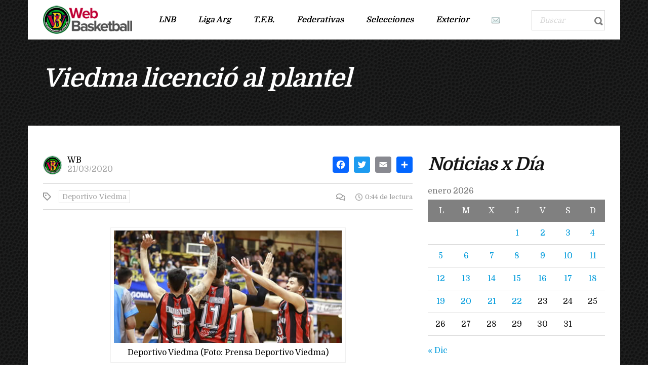

--- FILE ---
content_type: text/html; charset=UTF-8
request_url: https://www.webasketball.com.ar/viedma-licencio-al-plantel/
body_size: 12809
content:
<!DOCTYPE html>
<html lang="es" class="no-js">
<head>
    <meta name="format-detection" content="telephone=no">
    <meta charset="UTF-8">
    <meta name="viewport" content="width=device-width, initial-scale=1">
    <link rel="profile" href="http://gmpg.org/xfn/11">
    <link rel="pingback" href="https://www.webasketball.com.ar/xmlrpc.php">
    <title>Viedma licenció al plantel &#8211; Web Basketball</title>
<meta name='robots' content='max-image-preview:large' />
<link rel='dns-prefetch' href='//maps.googleapis.com' />
<link rel='dns-prefetch' href='//static.addtoany.com' />
<link rel='dns-prefetch' href='//fonts.googleapis.com' />
<link rel="alternate" type="application/rss+xml" title="Web Basketball &raquo; Feed" href="https://www.webasketball.com.ar/feed/" />
<link rel="alternate" type="application/rss+xml" title="Web Basketball &raquo; Feed de los comentarios" href="https://www.webasketball.com.ar/comments/feed/" />
<script type="text/javascript">
window._wpemojiSettings = {"baseUrl":"https:\/\/s.w.org\/images\/core\/emoji\/14.0.0\/72x72\/","ext":".png","svgUrl":"https:\/\/s.w.org\/images\/core\/emoji\/14.0.0\/svg\/","svgExt":".svg","source":{"concatemoji":"https:\/\/www.webasketball.com.ar\/wp-includes\/js\/wp-emoji-release.min.js?ver=6.1.9"}};
/*! This file is auto-generated */
!function(e,a,t){var n,r,o,i=a.createElement("canvas"),p=i.getContext&&i.getContext("2d");function s(e,t){var a=String.fromCharCode,e=(p.clearRect(0,0,i.width,i.height),p.fillText(a.apply(this,e),0,0),i.toDataURL());return p.clearRect(0,0,i.width,i.height),p.fillText(a.apply(this,t),0,0),e===i.toDataURL()}function c(e){var t=a.createElement("script");t.src=e,t.defer=t.type="text/javascript",a.getElementsByTagName("head")[0].appendChild(t)}for(o=Array("flag","emoji"),t.supports={everything:!0,everythingExceptFlag:!0},r=0;r<o.length;r++)t.supports[o[r]]=function(e){if(p&&p.fillText)switch(p.textBaseline="top",p.font="600 32px Arial",e){case"flag":return s([127987,65039,8205,9895,65039],[127987,65039,8203,9895,65039])?!1:!s([55356,56826,55356,56819],[55356,56826,8203,55356,56819])&&!s([55356,57332,56128,56423,56128,56418,56128,56421,56128,56430,56128,56423,56128,56447],[55356,57332,8203,56128,56423,8203,56128,56418,8203,56128,56421,8203,56128,56430,8203,56128,56423,8203,56128,56447]);case"emoji":return!s([129777,127995,8205,129778,127999],[129777,127995,8203,129778,127999])}return!1}(o[r]),t.supports.everything=t.supports.everything&&t.supports[o[r]],"flag"!==o[r]&&(t.supports.everythingExceptFlag=t.supports.everythingExceptFlag&&t.supports[o[r]]);t.supports.everythingExceptFlag=t.supports.everythingExceptFlag&&!t.supports.flag,t.DOMReady=!1,t.readyCallback=function(){t.DOMReady=!0},t.supports.everything||(n=function(){t.readyCallback()},a.addEventListener?(a.addEventListener("DOMContentLoaded",n,!1),e.addEventListener("load",n,!1)):(e.attachEvent("onload",n),a.attachEvent("onreadystatechange",function(){"complete"===a.readyState&&t.readyCallback()})),(e=t.source||{}).concatemoji?c(e.concatemoji):e.wpemoji&&e.twemoji&&(c(e.twemoji),c(e.wpemoji)))}(window,document,window._wpemojiSettings);
</script>
<style type="text/css">
img.wp-smiley,
img.emoji {
	display: inline !important;
	border: none !important;
	box-shadow: none !important;
	height: 1em !important;
	width: 1em !important;
	margin: 0 0.07em !important;
	vertical-align: -0.1em !important;
	background: none !important;
	padding: 0 !important;
}
</style>
	<link rel='stylesheet' id='boostrap-css' href='https://www.webasketball.com.ar/wp-content/themes/splash/assets/css/bootstrap.min.css?ver=4.3.6' type='text/css' media='all' />
<link rel='stylesheet' id='select2-css' href='https://www.webasketball.com.ar/wp-content/themes/splash/assets/css/select2.min.css?ver=4.3.6' type='text/css' media='all' />
<link rel='stylesheet' id='owl-carousel-css' href='https://www.webasketball.com.ar/wp-content/themes/splash/assets/css/owl.carousel.css?ver=4.3.6' type='text/css' media='all' />
<link rel='stylesheet' id='stm-font-awesome-5-css' href='https://www.webasketball.com.ar/wp-content/themes/splash/assets/css/fontawesome.min.css?ver=4.3.6' type='text/css' media='all' />
<link rel='stylesheet' id='fancybox-css' href='https://www.webasketball.com.ar/wp-content/themes/splash/assets/css/jquery.fancybox.css?ver=4.3.6' type='text/css' media='all' />
<link rel='stylesheet' id='lightbox-css' href='https://www.webasketball.com.ar/wp-content/themes/splash/assets/css/lightbox.css?ver=4.3.6' type='text/css' media='all' />
<link rel='stylesheet' id='stm-theme-animate-css' href='https://www.webasketball.com.ar/wp-content/themes/splash/assets/css/animate.css?ver=4.3.6' type='text/css' media='all' />
<link rel='stylesheet' id='stm-theme-icons-css' href='https://www.webasketball.com.ar/wp-content/themes/splash/assets/css/splash-icons.css?ver=4.3.6' type='text/css' media='all' />
<link rel='stylesheet' id='perfect-scrollbar-css' href='https://www.webasketball.com.ar/wp-content/themes/splash/assets/css/perfect-scrollbar.css?ver=4.3.6' type='text/css' media='all' />
<link rel='stylesheet' id='stm-theme-style-css' href='https://www.webasketball.com.ar/wp-content/themes/splash/assets/css/styles.css?ver=4.3.6' type='text/css' media='all' />
<style id='stm-theme-style-inline-css' type='text/css'>
#stm-top-bar .heading-font, #stm-top-bar a {
				color: #ffffff;
			}
</style>
<link rel='stylesheet' id='stm-theme-style-magazine-one-css' href='https://www.webasketball.com.ar/wp-content/themes/splash/assets/css/magazine_one_styles.css?ver=4.3.6' type='text/css' media='all' />
<link rel='stylesheet' id='stm-theme-default-styles-css' href='https://www.webasketball.com.ar/wp-content/themes/splash/style.css?ver=4.3.6' type='text/css' media='all' />
<style id='stm-theme-default-styles-inline-css' type='text/css'>

					body.stm-boxed {
						background-image: url( https://www.webasketball.com.ar/wp-content/themes/splash/assets/images/tmp/box_img_5.png );
					}
				
						body.stm-boxed {
							background-image: url( https://www.webasketball.com.ar/wp-content/themes/splash/assets/images/tmp/box_img_5.png );
							background-attachment: fixed;
						}
					@media (max-width: 480px){ .stm-header-mobile .bloglogo img { max-width: 210px !important; } } body.splashMagazineOne #wrapper .stm-header .stm-header-inner .stm-header-container .stm-main-menu .stm-main-menu-unit .stm-header-search { width: 145px; } body.splashMagazineOne #wrapper .stm-header .stm-header-inner .stm-header-container .stm-main-menu .stm-main-menu-unit .stm-header-search form .search-wrapper .search-input { width: 120px; } aside#stm_recent_posts-7 {display: none;} body .stm-events-wrap .stm-events-result-units a .stm-latest-results-info .stm-latest-results-points { font-size: 12px; } @media (max-width: 425px) { body .stm-events-wrap .stm-events-result-units a .stm-latest-results-info { -ms-flex-direction: row; flex-direction: row; -ms-flex-wrap: nowrap; flex-wrap: nowrap; } body .stm-events-wrap .stm-events-result-units a .stm-latest-results-info .stm-latest-results-points { margin: 10px 5px; } } body.splashMagazineOne #wrapper #main .stm-single-post-magazine .single-post-content-magazine .post-excerpt { display: none; } .stm_latest_news_most_styles .stm-news-with_image .wrap .img .categ ul li a { display: none !important;} body .stm_latest_news_most_styles .stm-news-grid .row > div .column-content .latest-news-loop-with-img .wrap .img .categ ul li a { display: none;} body .stm-posts-list-wrapper .carousel-wrap .stm-posts ul li .meta .meta-top .categ ul li a {display: none !important;} .stm-transparent-header .stm-header-mobile { background-color: rgba(0,0,0,.5); } .header_magazine_one .stm-header .stm-main-menu .stm-main-menu-unit .header-menu > li a, .stm-mobile-menu-list li a { text-transform: none; } body.splashMagazineOne #wrapper #main .stm-next-match-units .stm-next-match-unit .stm-next-match-opponents .stm-command h4 { overflow: visible; } body .stm-events-wrap .stm-events-result-units a .stm-latest-results-info .stm-latest-results-points { width: 30%; } @media (max-width: 768px) { body .stm-events-wrap .stm-events-result-units a .stm-latest-results-info { -ms-flex-direction: row; flex-direction: row; -ms-flex-wrap: nowrap; flex-wrap: nowrap; } body .stm-events-wrap .stm-events-result-units a .stm-latest-results-info .stm-latest-results-points { margin: 10px 5px; } } body.splashMagazineOne #wrapper #main .related-posts-by-cat .related-list .latest-news-loop-with-img .wrap .img .categ ul li { display: none;} @media (max-width: 767px){ .vc_col-sm-1, .vc_col-sm-2, .vc_col-sm-3, .vc_col-sm-4, .vc_col-sm-5, .vc_col-sm-6, .vc_col-sm-7, .vc_col-sm-8, .vc_col-sm-9, .vc_col-sm-10, .vc_col-sm-11, .vc_col-sm-12 { clear: both; } } #wrapper .stm-header .stm-header-inner .stm-header-container .stm-main-menu .stm-main-menu-unit .stm-header-search form .search-wrapper .search-input { line-height: 33px; } .splashMagazineOne #wrapper #main table thead tr th.data-day, .splashMagazineOne #wrapper #main table tbody tr td.data-day { display: none; } body .sp-event-list .data-results { text-align: center; } body.single-post.splashMagazineOne #wrapper #main .stm-single-post-magazine .single-post-content-magazine .post-thumbnail { display: none;} .widget_text img { margin: 0 !important; } body .stm_latest_news_most_styles .stm-news-with_image .row-content .latest-news-loop-with-img .wrap .meta .meta-top .categ { display: none; } .stm_latest_news_most_styles .stm-news-with_image .row-content .latest-news-loop-with-img .wrap .meta { margin-top: -10px; } body .stm-next-match-units .stm-next-match-unit .stm-next-match-time { display: none; } body .stm-single-post-loop .title { text-transform: unset; } .vc_grid-pagination ul li:before { display: none; } .splashMagazineOne #wrapper #main .stm-next-match-units .stm-next-match-unit .stm-next-match-info:last-child{ display:none; } @media (max-width: 900px) { body.splashMagazineOne #wrapper #main .stm-next-match-units .stm-next-match-unit .stm-next-match-opponents .stm-command .stm-command-title h4 { font-size: 16px !important; } } body:not(.splash_rugby) .stm-header-search { display: block !important; } .ff-err-info { display: none; }
</style>
<link rel='stylesheet' id='wp-block-library-css' href='https://www.webasketball.com.ar/wp-includes/css/dist/block-library/style.min.css?ver=6.1.9' type='text/css' media='all' />
<link rel='stylesheet' id='awsm-ead-public-css' href='https://www.webasketball.com.ar/wp-content/plugins/embed-any-document/css/embed-public.min.css?ver=2.7.2' type='text/css' media='all' />
<link rel='stylesheet' id='classic-theme-styles-css' href='https://www.webasketball.com.ar/wp-includes/css/classic-themes.min.css?ver=1' type='text/css' media='all' />
<style id='global-styles-inline-css' type='text/css'>
body{--wp--preset--color--black: #000000;--wp--preset--color--cyan-bluish-gray: #abb8c3;--wp--preset--color--white: #ffffff;--wp--preset--color--pale-pink: #f78da7;--wp--preset--color--vivid-red: #cf2e2e;--wp--preset--color--luminous-vivid-orange: #ff6900;--wp--preset--color--luminous-vivid-amber: #fcb900;--wp--preset--color--light-green-cyan: #7bdcb5;--wp--preset--color--vivid-green-cyan: #00d084;--wp--preset--color--pale-cyan-blue: #8ed1fc;--wp--preset--color--vivid-cyan-blue: #0693e3;--wp--preset--color--vivid-purple: #9b51e0;--wp--preset--gradient--vivid-cyan-blue-to-vivid-purple: linear-gradient(135deg,rgba(6,147,227,1) 0%,rgb(155,81,224) 100%);--wp--preset--gradient--light-green-cyan-to-vivid-green-cyan: linear-gradient(135deg,rgb(122,220,180) 0%,rgb(0,208,130) 100%);--wp--preset--gradient--luminous-vivid-amber-to-luminous-vivid-orange: linear-gradient(135deg,rgba(252,185,0,1) 0%,rgba(255,105,0,1) 100%);--wp--preset--gradient--luminous-vivid-orange-to-vivid-red: linear-gradient(135deg,rgba(255,105,0,1) 0%,rgb(207,46,46) 100%);--wp--preset--gradient--very-light-gray-to-cyan-bluish-gray: linear-gradient(135deg,rgb(238,238,238) 0%,rgb(169,184,195) 100%);--wp--preset--gradient--cool-to-warm-spectrum: linear-gradient(135deg,rgb(74,234,220) 0%,rgb(151,120,209) 20%,rgb(207,42,186) 40%,rgb(238,44,130) 60%,rgb(251,105,98) 80%,rgb(254,248,76) 100%);--wp--preset--gradient--blush-light-purple: linear-gradient(135deg,rgb(255,206,236) 0%,rgb(152,150,240) 100%);--wp--preset--gradient--blush-bordeaux: linear-gradient(135deg,rgb(254,205,165) 0%,rgb(254,45,45) 50%,rgb(107,0,62) 100%);--wp--preset--gradient--luminous-dusk: linear-gradient(135deg,rgb(255,203,112) 0%,rgb(199,81,192) 50%,rgb(65,88,208) 100%);--wp--preset--gradient--pale-ocean: linear-gradient(135deg,rgb(255,245,203) 0%,rgb(182,227,212) 50%,rgb(51,167,181) 100%);--wp--preset--gradient--electric-grass: linear-gradient(135deg,rgb(202,248,128) 0%,rgb(113,206,126) 100%);--wp--preset--gradient--midnight: linear-gradient(135deg,rgb(2,3,129) 0%,rgb(40,116,252) 100%);--wp--preset--duotone--dark-grayscale: url('#wp-duotone-dark-grayscale');--wp--preset--duotone--grayscale: url('#wp-duotone-grayscale');--wp--preset--duotone--purple-yellow: url('#wp-duotone-purple-yellow');--wp--preset--duotone--blue-red: url('#wp-duotone-blue-red');--wp--preset--duotone--midnight: url('#wp-duotone-midnight');--wp--preset--duotone--magenta-yellow: url('#wp-duotone-magenta-yellow');--wp--preset--duotone--purple-green: url('#wp-duotone-purple-green');--wp--preset--duotone--blue-orange: url('#wp-duotone-blue-orange');--wp--preset--font-size--small: 13px;--wp--preset--font-size--medium: 20px;--wp--preset--font-size--large: 36px;--wp--preset--font-size--x-large: 42px;--wp--preset--spacing--20: 0.44rem;--wp--preset--spacing--30: 0.67rem;--wp--preset--spacing--40: 1rem;--wp--preset--spacing--50: 1.5rem;--wp--preset--spacing--60: 2.25rem;--wp--preset--spacing--70: 3.38rem;--wp--preset--spacing--80: 5.06rem;}:where(.is-layout-flex){gap: 0.5em;}body .is-layout-flow > .alignleft{float: left;margin-inline-start: 0;margin-inline-end: 2em;}body .is-layout-flow > .alignright{float: right;margin-inline-start: 2em;margin-inline-end: 0;}body .is-layout-flow > .aligncenter{margin-left: auto !important;margin-right: auto !important;}body .is-layout-constrained > .alignleft{float: left;margin-inline-start: 0;margin-inline-end: 2em;}body .is-layout-constrained > .alignright{float: right;margin-inline-start: 2em;margin-inline-end: 0;}body .is-layout-constrained > .aligncenter{margin-left: auto !important;margin-right: auto !important;}body .is-layout-constrained > :where(:not(.alignleft):not(.alignright):not(.alignfull)){max-width: var(--wp--style--global--content-size);margin-left: auto !important;margin-right: auto !important;}body .is-layout-constrained > .alignwide{max-width: var(--wp--style--global--wide-size);}body .is-layout-flex{display: flex;}body .is-layout-flex{flex-wrap: wrap;align-items: center;}body .is-layout-flex > *{margin: 0;}:where(.wp-block-columns.is-layout-flex){gap: 2em;}.has-black-color{color: var(--wp--preset--color--black) !important;}.has-cyan-bluish-gray-color{color: var(--wp--preset--color--cyan-bluish-gray) !important;}.has-white-color{color: var(--wp--preset--color--white) !important;}.has-pale-pink-color{color: var(--wp--preset--color--pale-pink) !important;}.has-vivid-red-color{color: var(--wp--preset--color--vivid-red) !important;}.has-luminous-vivid-orange-color{color: var(--wp--preset--color--luminous-vivid-orange) !important;}.has-luminous-vivid-amber-color{color: var(--wp--preset--color--luminous-vivid-amber) !important;}.has-light-green-cyan-color{color: var(--wp--preset--color--light-green-cyan) !important;}.has-vivid-green-cyan-color{color: var(--wp--preset--color--vivid-green-cyan) !important;}.has-pale-cyan-blue-color{color: var(--wp--preset--color--pale-cyan-blue) !important;}.has-vivid-cyan-blue-color{color: var(--wp--preset--color--vivid-cyan-blue) !important;}.has-vivid-purple-color{color: var(--wp--preset--color--vivid-purple) !important;}.has-black-background-color{background-color: var(--wp--preset--color--black) !important;}.has-cyan-bluish-gray-background-color{background-color: var(--wp--preset--color--cyan-bluish-gray) !important;}.has-white-background-color{background-color: var(--wp--preset--color--white) !important;}.has-pale-pink-background-color{background-color: var(--wp--preset--color--pale-pink) !important;}.has-vivid-red-background-color{background-color: var(--wp--preset--color--vivid-red) !important;}.has-luminous-vivid-orange-background-color{background-color: var(--wp--preset--color--luminous-vivid-orange) !important;}.has-luminous-vivid-amber-background-color{background-color: var(--wp--preset--color--luminous-vivid-amber) !important;}.has-light-green-cyan-background-color{background-color: var(--wp--preset--color--light-green-cyan) !important;}.has-vivid-green-cyan-background-color{background-color: var(--wp--preset--color--vivid-green-cyan) !important;}.has-pale-cyan-blue-background-color{background-color: var(--wp--preset--color--pale-cyan-blue) !important;}.has-vivid-cyan-blue-background-color{background-color: var(--wp--preset--color--vivid-cyan-blue) !important;}.has-vivid-purple-background-color{background-color: var(--wp--preset--color--vivid-purple) !important;}.has-black-border-color{border-color: var(--wp--preset--color--black) !important;}.has-cyan-bluish-gray-border-color{border-color: var(--wp--preset--color--cyan-bluish-gray) !important;}.has-white-border-color{border-color: var(--wp--preset--color--white) !important;}.has-pale-pink-border-color{border-color: var(--wp--preset--color--pale-pink) !important;}.has-vivid-red-border-color{border-color: var(--wp--preset--color--vivid-red) !important;}.has-luminous-vivid-orange-border-color{border-color: var(--wp--preset--color--luminous-vivid-orange) !important;}.has-luminous-vivid-amber-border-color{border-color: var(--wp--preset--color--luminous-vivid-amber) !important;}.has-light-green-cyan-border-color{border-color: var(--wp--preset--color--light-green-cyan) !important;}.has-vivid-green-cyan-border-color{border-color: var(--wp--preset--color--vivid-green-cyan) !important;}.has-pale-cyan-blue-border-color{border-color: var(--wp--preset--color--pale-cyan-blue) !important;}.has-vivid-cyan-blue-border-color{border-color: var(--wp--preset--color--vivid-cyan-blue) !important;}.has-vivid-purple-border-color{border-color: var(--wp--preset--color--vivid-purple) !important;}.has-vivid-cyan-blue-to-vivid-purple-gradient-background{background: var(--wp--preset--gradient--vivid-cyan-blue-to-vivid-purple) !important;}.has-light-green-cyan-to-vivid-green-cyan-gradient-background{background: var(--wp--preset--gradient--light-green-cyan-to-vivid-green-cyan) !important;}.has-luminous-vivid-amber-to-luminous-vivid-orange-gradient-background{background: var(--wp--preset--gradient--luminous-vivid-amber-to-luminous-vivid-orange) !important;}.has-luminous-vivid-orange-to-vivid-red-gradient-background{background: var(--wp--preset--gradient--luminous-vivid-orange-to-vivid-red) !important;}.has-very-light-gray-to-cyan-bluish-gray-gradient-background{background: var(--wp--preset--gradient--very-light-gray-to-cyan-bluish-gray) !important;}.has-cool-to-warm-spectrum-gradient-background{background: var(--wp--preset--gradient--cool-to-warm-spectrum) !important;}.has-blush-light-purple-gradient-background{background: var(--wp--preset--gradient--blush-light-purple) !important;}.has-blush-bordeaux-gradient-background{background: var(--wp--preset--gradient--blush-bordeaux) !important;}.has-luminous-dusk-gradient-background{background: var(--wp--preset--gradient--luminous-dusk) !important;}.has-pale-ocean-gradient-background{background: var(--wp--preset--gradient--pale-ocean) !important;}.has-electric-grass-gradient-background{background: var(--wp--preset--gradient--electric-grass) !important;}.has-midnight-gradient-background{background: var(--wp--preset--gradient--midnight) !important;}.has-small-font-size{font-size: var(--wp--preset--font-size--small) !important;}.has-medium-font-size{font-size: var(--wp--preset--font-size--medium) !important;}.has-large-font-size{font-size: var(--wp--preset--font-size--large) !important;}.has-x-large-font-size{font-size: var(--wp--preset--font-size--x-large) !important;}
.wp-block-navigation a:where(:not(.wp-element-button)){color: inherit;}
:where(.wp-block-columns.is-layout-flex){gap: 2em;}
.wp-block-pullquote{font-size: 1.5em;line-height: 1.6;}
</style>
<link rel='stylesheet' id='contact-form-7-css' href='https://www.webasketball.com.ar/wp-content/plugins/contact-form-7/includes/css/styles.css?ver=5.7.4' type='text/css' media='all' />
<link rel='stylesheet' id='rs-plugin-settings-css' href='https://www.webasketball.com.ar/wp-content/plugins/revslider/public/assets/css/rs6.css?ver=6.4.11' type='text/css' media='all' />
<style id='rs-plugin-settings-inline-css' type='text/css'>
#rs-demo-id {}
</style>
<link rel='stylesheet' id='dashicons-css' href='https://www.webasketball.com.ar/wp-includes/css/dashicons.min.css?ver=6.1.9' type='text/css' media='all' />
<link rel='stylesheet' id='sportspress-general-css' href='//www.webasketball.com.ar/wp-content/plugins/sportspress/assets/css/sportspress.css?ver=2.7.16' type='text/css' media='all' />
<link rel='stylesheet' id='sportspress-icons-css' href='//www.webasketball.com.ar/wp-content/plugins/sportspress/assets/css/icons.css?ver=2.7' type='text/css' media='all' />
<link rel='stylesheet' id='stm_megamenu-css' href='https://www.webasketball.com.ar/wp-content/themes/splash/includes/megamenu/assets/css/megamenu.css?ver=6.1.9' type='text/css' media='all' />
<link rel='stylesheet' id='addtoany-css' href='https://www.webasketball.com.ar/wp-content/plugins/add-to-any/addtoany.min.css?ver=1.16' type='text/css' media='all' />
<link rel='stylesheet' id='stm-google-fonts-css' href='//fonts.googleapis.com/css?family=Domine%3Aregular%2C700&#038;ver=4.3.6' type='text/css' media='all' />
<style type="text/css">.sp-data-table th,.sp-data-table td{padding: 1px !important}</style><script type='text/javascript' src='https://www.webasketball.com.ar/wp-includes/js/jquery/jquery.min.js?ver=3.6.1' id='jquery-core-js'></script>
<script type='text/javascript' src='https://www.webasketball.com.ar/wp-includes/js/jquery/jquery-migrate.min.js?ver=3.3.2' id='jquery-migrate-js'></script>
<script type='text/javascript' id='addtoany-core-js-before'>
window.a2a_config=window.a2a_config||{};a2a_config.callbacks=[];a2a_config.overlays=[];a2a_config.templates={};a2a_localize = {
	Share: "Compartir",
	Save: "Guardar",
	Subscribe: "Suscribir",
	Email: "Correo electrónico",
	Bookmark: "Marcador",
	ShowAll: "Mostrar todo",
	ShowLess: "Mostrar menos",
	FindServices: "Encontrar servicio(s)",
	FindAnyServiceToAddTo: "Encuentra al instante cualquier servicio para añadir a",
	PoweredBy: "Funciona con",
	ShareViaEmail: "Compartir por correo electrónico",
	SubscribeViaEmail: "Suscribirse a través de correo electrónico",
	BookmarkInYourBrowser: "Añadir a marcadores de tu navegador",
	BookmarkInstructions: "Presiona «Ctrl+D» o «\u2318+D» para añadir esta página a marcadores",
	AddToYourFavorites: "Añadir a tus favoritos",
	SendFromWebOrProgram: "Enviar desde cualquier dirección o programa de correo electrónico ",
	EmailProgram: "Programa de correo electrónico",
	More: "Más&#8230;",
	ThanksForSharing: "¡Gracias por compartir!",
	ThanksForFollowing: "¡Gracias por seguirnos!"
};
</script>
<script type='text/javascript' async src='https://static.addtoany.com/menu/page.js' id='addtoany-core-js'></script>
<script type='text/javascript' async src='https://www.webasketball.com.ar/wp-content/plugins/add-to-any/addtoany.min.js?ver=1.1' id='addtoany-jquery-js'></script>
<script type='text/javascript' src='https://www.webasketball.com.ar/wp-content/plugins/easy-twitter-feeds/public/js/widget.js?ver=1.2.2' id='widget-js-js'></script>
<script type='text/javascript' src='https://www.webasketball.com.ar/wp-content/plugins/revslider/public/assets/js/rbtools.min.js?ver=6.4.8' id='tp-tools-js'></script>
<script type='text/javascript' src='https://www.webasketball.com.ar/wp-content/plugins/revslider/public/assets/js/rs6.min.js?ver=6.4.11' id='revmin-js'></script>
<script type='text/javascript' src='https://www.webasketball.com.ar/wp-content/themes/splash/includes/megamenu/assets/js/megamenu.js?ver=6.1.9' id='stm_megamenu-js'></script>
<link rel="https://api.w.org/" href="https://www.webasketball.com.ar/wp-json/" /><link rel="alternate" type="application/json" href="https://www.webasketball.com.ar/wp-json/wp/v2/posts/105257" /><link rel="EditURI" type="application/rsd+xml" title="RSD" href="https://www.webasketball.com.ar/xmlrpc.php?rsd" />
<link rel="wlwmanifest" type="application/wlwmanifest+xml" href="https://www.webasketball.com.ar/wp-includes/wlwmanifest.xml" />
<meta name="generator" content="WordPress 6.1.9" />
<meta name="generator" content="SportsPress 2.7.16" />
<link rel="canonical" href="https://www.webasketball.com.ar/viedma-licencio-al-plantel/" />
<link rel='shortlink' href='https://www.webasketball.com.ar/?p=105257' />
<link rel="alternate" type="application/json+oembed" href="https://www.webasketball.com.ar/wp-json/oembed/1.0/embed?url=https%3A%2F%2Fwww.webasketball.com.ar%2Fviedma-licencio-al-plantel%2F" />
<link rel="alternate" type="text/xml+oembed" href="https://www.webasketball.com.ar/wp-json/oembed/1.0/embed?url=https%3A%2F%2Fwww.webasketball.com.ar%2Fviedma-licencio-al-plantel%2F&#038;format=xml" />
    <script type="text/javascript">
        var splash_mm_get_menu_data = 'c72be10c7b';
        var splash_load_media = '4a8e5fceb1';
        var stm_like_nonce = 'c0febd751d';
        var stm_league_table_by_id = 'cfa36a1e90';
        var stm_events_league_table_by_id = 'abd1002f63';
        var stm_posts_most_styles = '4b6c3ed8b5';
        var stm_demo_import_content = '16c799117f';

        var ajaxurl = 'https://www.webasketball.com.ar/wp-admin/admin-ajax.php';
        var stm_cf7_preloader = 'https://www.webasketball.com.ar/wp-content/themes/splash/assets/images/map-pin.png';
    </script>
<meta name="generator" content="Powered by WPBakery Page Builder - drag and drop page builder for WordPress."/>
<meta name="generator" content="Powered by Slider Revolution 6.4.11 - responsive, Mobile-Friendly Slider Plugin for WordPress with comfortable drag and drop interface." />
<link rel="icon" href="https://www.webasketball.com.ar/wp-content/uploads/2018/09/cropped-icono-32x32.png" sizes="32x32" />
<link rel="icon" href="https://www.webasketball.com.ar/wp-content/uploads/2018/09/cropped-icono-192x192.png" sizes="192x192" />
<link rel="apple-touch-icon" href="https://www.webasketball.com.ar/wp-content/uploads/2018/09/cropped-icono-180x180.png" />
<meta name="msapplication-TileImage" content="https://www.webasketball.com.ar/wp-content/uploads/2018/09/cropped-icono-270x270.png" />
<script type="text/javascript">function setREVStartSize(e){
			//window.requestAnimationFrame(function() {				 
				window.RSIW = window.RSIW===undefined ? window.innerWidth : window.RSIW;	
				window.RSIH = window.RSIH===undefined ? window.innerHeight : window.RSIH;	
				try {								
					var pw = document.getElementById(e.c).parentNode.offsetWidth,
						newh;
					pw = pw===0 || isNaN(pw) ? window.RSIW : pw;
					e.tabw = e.tabw===undefined ? 0 : parseInt(e.tabw);
					e.thumbw = e.thumbw===undefined ? 0 : parseInt(e.thumbw);
					e.tabh = e.tabh===undefined ? 0 : parseInt(e.tabh);
					e.thumbh = e.thumbh===undefined ? 0 : parseInt(e.thumbh);
					e.tabhide = e.tabhide===undefined ? 0 : parseInt(e.tabhide);
					e.thumbhide = e.thumbhide===undefined ? 0 : parseInt(e.thumbhide);
					e.mh = e.mh===undefined || e.mh=="" || e.mh==="auto" ? 0 : parseInt(e.mh,0);		
					if(e.layout==="fullscreen" || e.l==="fullscreen") 						
						newh = Math.max(e.mh,window.RSIH);					
					else{					
						e.gw = Array.isArray(e.gw) ? e.gw : [e.gw];
						for (var i in e.rl) if (e.gw[i]===undefined || e.gw[i]===0) e.gw[i] = e.gw[i-1];					
						e.gh = e.el===undefined || e.el==="" || (Array.isArray(e.el) && e.el.length==0)? e.gh : e.el;
						e.gh = Array.isArray(e.gh) ? e.gh : [e.gh];
						for (var i in e.rl) if (e.gh[i]===undefined || e.gh[i]===0) e.gh[i] = e.gh[i-1];
											
						var nl = new Array(e.rl.length),
							ix = 0,						
							sl;					
						e.tabw = e.tabhide>=pw ? 0 : e.tabw;
						e.thumbw = e.thumbhide>=pw ? 0 : e.thumbw;
						e.tabh = e.tabhide>=pw ? 0 : e.tabh;
						e.thumbh = e.thumbhide>=pw ? 0 : e.thumbh;					
						for (var i in e.rl) nl[i] = e.rl[i]<window.RSIW ? 0 : e.rl[i];
						sl = nl[0];									
						for (var i in nl) if (sl>nl[i] && nl[i]>0) { sl = nl[i]; ix=i;}															
						var m = pw>(e.gw[ix]+e.tabw+e.thumbw) ? 1 : (pw-(e.tabw+e.thumbw)) / (e.gw[ix]);					
						newh =  (e.gh[ix] * m) + (e.tabh + e.thumbh);
					}				
					if(window.rs_init_css===undefined) window.rs_init_css = document.head.appendChild(document.createElement("style"));					
					document.getElementById(e.c).height = newh+"px";
					window.rs_init_css.innerHTML += "#"+e.c+"_wrapper { height: "+newh+"px }";				
				} catch(e){
					console.log("Failure at Presize of Slider:" + e)
				}					   
			//});
		  };</script>
<style type="text/css" title="dynamic-css" class="options-output">.stm-header .logo-main .blogname h1{font-size:10px; line-height:14px;}.stm-header .logo-main .blogname h1{color: #898989 !important;}#wrapper{background-color: #6b6b6b !important;}body, .normal-font, .normal_font, .woocommerce-breadcrumb, .navxtBreads, #stm-top-bar .stm-top-profile-holder .stm-profile-wrapp a, .countdown small, 
	div.wpcf7-validation-errors,  .stm-countdown-wrapper span small, .stm-header-search input[type='text'], .stm_post_comments .comments-area .comment-respond h3 small a, 
		.stm-block-quote-wrapper.style_1 .stm-block-quote, .stm-cart-totals .shop_table tbody tr th, .stm-cart-totals .shop_table tbody tr td,
		.woocommerce .woocommerce-checkout-review-order .shop_table tbody tr td, 
		.woocommerce .woocommerce-checkout-review-order .shop_table tbody tr td .amount, 
		.woocommerce .woocommerce-checkout-review-order .shop_table tfoot tr th,
		.woocommerce .woocommerce-checkout-review-order .shop_table tfoot tr td, 
		.order_details tbody tr td.product-name, .order_details tfoot tr th, .order_details tfoot tr td,
		.customer_details tbody tr th, .customer_details tbody tr td,
		input[type='text'], input[type='tel'], input[type='password'], input[type='email'], input[type='number'], .select2-selection__rendered, textarea
		{font-family:Domine;}body, .normal_font{font-size:16px; line-height:20px;}body, .normal_font{line-height:18px;}h1, .h1, h2, .h2, h3, .h3, h4, .h4, h5, .h5, h6, .h6, .heading-font, .heading-font-only, .button, 
	.widget_recent_entries, table, .stm-widget-menu ul.menu li a, 
	input[type='submit'], .rev_post_title, .countdown span, .woocommerce .price, .woocommerce-MyAccount-navigation ul li a, .vc_tta.vc_general .vc_tta-tab > a, aside.widget.widget_top_rated_products .product_list_widget li .product-title,
		aside.widget.widget_top_rated_products .product_list_widget li .woocommerce-Price-amount, .comment-form label, .stm-cart-totals .shop_table tbody tr td .amount{font-family:Domine;}h1, .h1{font-size:50px; line-height:54px;}h2, .h2{font-size:36px; line-height:40px;}h3, .h3{font-size:30px; line-height:34px;}h4, .h4{font-size:24px; line-height:28px;}h5, .h5{font-size:18px; line-height:22px;}h6, .h6{font-size:18px; line-height:22px;}#stm-top-bar{color: #ffffff !important;}</style>
<noscript><style> .wpb_animate_when_almost_visible { opacity: 1; }</style></noscript></head>


<body class="post-template-default single single-post postid-105257 single-format-standard splashMagazineOne header_magazine_one stm-boxed 5 stm-shop-sidebar wpb-js-composer js-comp-ver-6.10.0 vc_responsive" >
<svg xmlns="http://www.w3.org/2000/svg" viewBox="0 0 0 0" width="0" height="0" focusable="false" role="none" style="visibility: hidden; position: absolute; left: -9999px; overflow: hidden;" ><defs><filter id="wp-duotone-dark-grayscale"><feColorMatrix color-interpolation-filters="sRGB" type="matrix" values=" .299 .587 .114 0 0 .299 .587 .114 0 0 .299 .587 .114 0 0 .299 .587 .114 0 0 " /><feComponentTransfer color-interpolation-filters="sRGB" ><feFuncR type="table" tableValues="0 0.49803921568627" /><feFuncG type="table" tableValues="0 0.49803921568627" /><feFuncB type="table" tableValues="0 0.49803921568627" /><feFuncA type="table" tableValues="1 1" /></feComponentTransfer><feComposite in2="SourceGraphic" operator="in" /></filter></defs></svg><svg xmlns="http://www.w3.org/2000/svg" viewBox="0 0 0 0" width="0" height="0" focusable="false" role="none" style="visibility: hidden; position: absolute; left: -9999px; overflow: hidden;" ><defs><filter id="wp-duotone-grayscale"><feColorMatrix color-interpolation-filters="sRGB" type="matrix" values=" .299 .587 .114 0 0 .299 .587 .114 0 0 .299 .587 .114 0 0 .299 .587 .114 0 0 " /><feComponentTransfer color-interpolation-filters="sRGB" ><feFuncR type="table" tableValues="0 1" /><feFuncG type="table" tableValues="0 1" /><feFuncB type="table" tableValues="0 1" /><feFuncA type="table" tableValues="1 1" /></feComponentTransfer><feComposite in2="SourceGraphic" operator="in" /></filter></defs></svg><svg xmlns="http://www.w3.org/2000/svg" viewBox="0 0 0 0" width="0" height="0" focusable="false" role="none" style="visibility: hidden; position: absolute; left: -9999px; overflow: hidden;" ><defs><filter id="wp-duotone-purple-yellow"><feColorMatrix color-interpolation-filters="sRGB" type="matrix" values=" .299 .587 .114 0 0 .299 .587 .114 0 0 .299 .587 .114 0 0 .299 .587 .114 0 0 " /><feComponentTransfer color-interpolation-filters="sRGB" ><feFuncR type="table" tableValues="0.54901960784314 0.98823529411765" /><feFuncG type="table" tableValues="0 1" /><feFuncB type="table" tableValues="0.71764705882353 0.25490196078431" /><feFuncA type="table" tableValues="1 1" /></feComponentTransfer><feComposite in2="SourceGraphic" operator="in" /></filter></defs></svg><svg xmlns="http://www.w3.org/2000/svg" viewBox="0 0 0 0" width="0" height="0" focusable="false" role="none" style="visibility: hidden; position: absolute; left: -9999px; overflow: hidden;" ><defs><filter id="wp-duotone-blue-red"><feColorMatrix color-interpolation-filters="sRGB" type="matrix" values=" .299 .587 .114 0 0 .299 .587 .114 0 0 .299 .587 .114 0 0 .299 .587 .114 0 0 " /><feComponentTransfer color-interpolation-filters="sRGB" ><feFuncR type="table" tableValues="0 1" /><feFuncG type="table" tableValues="0 0.27843137254902" /><feFuncB type="table" tableValues="0.5921568627451 0.27843137254902" /><feFuncA type="table" tableValues="1 1" /></feComponentTransfer><feComposite in2="SourceGraphic" operator="in" /></filter></defs></svg><svg xmlns="http://www.w3.org/2000/svg" viewBox="0 0 0 0" width="0" height="0" focusable="false" role="none" style="visibility: hidden; position: absolute; left: -9999px; overflow: hidden;" ><defs><filter id="wp-duotone-midnight"><feColorMatrix color-interpolation-filters="sRGB" type="matrix" values=" .299 .587 .114 0 0 .299 .587 .114 0 0 .299 .587 .114 0 0 .299 .587 .114 0 0 " /><feComponentTransfer color-interpolation-filters="sRGB" ><feFuncR type="table" tableValues="0 0" /><feFuncG type="table" tableValues="0 0.64705882352941" /><feFuncB type="table" tableValues="0 1" /><feFuncA type="table" tableValues="1 1" /></feComponentTransfer><feComposite in2="SourceGraphic" operator="in" /></filter></defs></svg><svg xmlns="http://www.w3.org/2000/svg" viewBox="0 0 0 0" width="0" height="0" focusable="false" role="none" style="visibility: hidden; position: absolute; left: -9999px; overflow: hidden;" ><defs><filter id="wp-duotone-magenta-yellow"><feColorMatrix color-interpolation-filters="sRGB" type="matrix" values=" .299 .587 .114 0 0 .299 .587 .114 0 0 .299 .587 .114 0 0 .299 .587 .114 0 0 " /><feComponentTransfer color-interpolation-filters="sRGB" ><feFuncR type="table" tableValues="0.78039215686275 1" /><feFuncG type="table" tableValues="0 0.94901960784314" /><feFuncB type="table" tableValues="0.35294117647059 0.47058823529412" /><feFuncA type="table" tableValues="1 1" /></feComponentTransfer><feComposite in2="SourceGraphic" operator="in" /></filter></defs></svg><svg xmlns="http://www.w3.org/2000/svg" viewBox="0 0 0 0" width="0" height="0" focusable="false" role="none" style="visibility: hidden; position: absolute; left: -9999px; overflow: hidden;" ><defs><filter id="wp-duotone-purple-green"><feColorMatrix color-interpolation-filters="sRGB" type="matrix" values=" .299 .587 .114 0 0 .299 .587 .114 0 0 .299 .587 .114 0 0 .299 .587 .114 0 0 " /><feComponentTransfer color-interpolation-filters="sRGB" ><feFuncR type="table" tableValues="0.65098039215686 0.40392156862745" /><feFuncG type="table" tableValues="0 1" /><feFuncB type="table" tableValues="0.44705882352941 0.4" /><feFuncA type="table" tableValues="1 1" /></feComponentTransfer><feComposite in2="SourceGraphic" operator="in" /></filter></defs></svg><svg xmlns="http://www.w3.org/2000/svg" viewBox="0 0 0 0" width="0" height="0" focusable="false" role="none" style="visibility: hidden; position: absolute; left: -9999px; overflow: hidden;" ><defs><filter id="wp-duotone-blue-orange"><feColorMatrix color-interpolation-filters="sRGB" type="matrix" values=" .299 .587 .114 0 0 .299 .587 .114 0 0 .299 .587 .114 0 0 .299 .587 .114 0 0 " /><feComponentTransfer color-interpolation-filters="sRGB" ><feFuncR type="table" tableValues="0.098039215686275 1" /><feFuncG type="table" tableValues="0 0.66274509803922" /><feFuncB type="table" tableValues="0.84705882352941 0.41960784313725" /><feFuncA type="table" tableValues="1 1" /></feComponentTransfer><feComposite in2="SourceGraphic" operator="in" /></filter></defs></svg><div id="wrapper" >
        <div class="mag-header-wrapper ">
        <div class="stm-header stm-header-second stm-transparent-header stm-header-fixed-mode ">
        <div class="stm-header-inner">
            <div class="container stm-header-container">
                <!--Logo-->
                <div class="logo-main" style="margin-top: 0px;">
                                            <a class="bloglogo" href="https://www.webasketball.com.ar/">
                            <img
                                    src="https://www.webasketball.com.ar/wp-content/uploads/2018/11/logowebasketball-1-1.png"
                                    style="width: 210px;"
                                    title="Local"
                                    alt="Logo"
                            />
                        </a>
                                    </div>
                <div class="stm-main-menu">
                    <div class="stm-main-menu-unit stm-search-enabled" style="margin-top: 0px;">
                        <ul class="header-menu stm-list-duty heading-font clearfix">
                            <li id="menu-item-2315" class="menu-item menu-item-type-post_type menu-item-object-page menu-item-has-children menu-item-2315"><a href="https://www.webasketball.com.ar/noticias-liga-nacional/"><span>LNB</span></a>
<ul class="sub-menu">
	<li id="menu-item-2159" class="menu-item menu-item-type-post_type menu-item-object-page menu-item-2159 stm_col_width_default stm_mega_cols_inside_default"><a href="https://www.webasketball.com.ar/noticias-liga-nacional/"><span>Noticias</span></a></li>
	<li id="menu-item-5134" class="menu-item menu-item-type-custom menu-item-object-custom menu-item-has-children menu-item-5134 stm_col_width_default stm_mega_cols_inside_default"><a><span>Liga Nacional</span></a>
	<ul class="sub-menu">
		<li id="menu-item-5135" class="menu-item menu-item-type-custom menu-item-object-custom menu-item-5135 stm_mega_second_col_width_default"><a href="https://www.webasketball.com.ar/calendar/fixture-y-resultados-lnb/"><span>Juegos / Resultados</span></a></li>
		<li id="menu-item-5136" class="menu-item menu-item-type-custom menu-item-object-custom menu-item-5136 stm_mega_second_col_width_default"><a href="/table/posiciones-liga-nacional/"><span>Posiciones LNB</span></a></li>
	</ul>
</li>
	<li id="menu-item-2868" class="menu-item menu-item-type-custom menu-item-object-custom menu-item-has-children menu-item-2868 stm_col_width_default stm_mega_cols_inside_default"><a><span>Torneo Super 20</span></a>
	<ul class="sub-menu">
		<li id="menu-item-1969" class="menu-item menu-item-type-custom menu-item-object-custom menu-item-1969 stm_mega_second_col_width_default"><a><span>Juegos / Resultados</span></a></li>
		<li id="menu-item-1968" class="menu-item menu-item-type-custom menu-item-object-custom menu-item-1968 stm_mega_second_col_width_default"><a><span>Posiciones Super 20</span></a></li>
	</ul>
</li>
</ul>
</li>
<li id="menu-item-2525" class="menu-item menu-item-type-post_type menu-item-object-page menu-item-has-children menu-item-2525"><a href="https://www.webasketball.com.ar/noticias-liga-argentina/"><span>Liga Arg</span></a>
<ul class="sub-menu">
	<li id="menu-item-2826" class="menu-item menu-item-type-custom menu-item-object-custom menu-item-2826 stm_col_width_default stm_mega_cols_inside_default"><a href="/noticias-liga-argentina/"><span>Noticias</span></a></li>
	<li id="menu-item-2738" class="menu-item menu-item-type-custom menu-item-object-custom menu-item-has-children menu-item-2738 stm_col_width_default stm_mega_cols_inside_default"><a href="https://www.webasketball.com.ar/calendar/fixture-y-calendario-liga-argentina/"><span>Juegos / Resultados</span></a>
	<ul class="sub-menu">
		<li id="menu-item-196803" class="menu-item menu-item-type-custom menu-item-object-custom menu-item-196803 stm_mega_second_col_width_default"><a><span>Primera Fase</span></a></li>
		<li id="menu-item-196802" class="menu-item menu-item-type-custom menu-item-object-custom menu-item-196802 stm_mega_second_col_width_default"><a><span>Segunda Fase</span></a></li>
	</ul>
</li>
	<li id="menu-item-2739" class="menu-item menu-item-type-custom menu-item-object-custom menu-item-has-children menu-item-2739 stm_col_width_default stm_mega_cols_inside_default"><a href="https://www.webasketball.com.ar/table/liga-argentina-conferencias/"><span>Posiciones</span></a>
	<ul class="sub-menu">
		<li id="menu-item-189024" class="menu-item menu-item-type-custom menu-item-object-custom menu-item-189024 stm_mega_second_col_width_default"><a><span>1º Fase</span></a></li>
		<li id="menu-item-196804" class="menu-item menu-item-type-custom menu-item-object-custom menu-item-196804 stm_mega_second_col_width_default"><a><span>2º Fase</span></a></li>
	</ul>
</li>
</ul>
</li>
<li id="menu-item-2549" class="menu-item menu-item-type-post_type menu-item-object-page menu-item-2549"><a href="https://www.webasketball.com.ar/torneo-federal-de-basquetbol/"><span>T.F.B.</span></a></li>
<li id="menu-item-2537" class="menu-item menu-item-type-post_type menu-item-object-page menu-item-2537"><a href="https://www.webasketball.com.ar/noticias-federativas-argentina/"><span>Federativas</span></a></li>
<li id="menu-item-2531" class="menu-item menu-item-type-post_type menu-item-object-page menu-item-2531"><a href="https://www.webasketball.com.ar/noticias-selecciones-nacionales/"><span>Selecciones</span></a></li>
<li id="menu-item-2545" class="menu-item menu-item-type-post_type menu-item-object-page menu-item-2545"><a href="https://www.webasketball.com.ar/noticias-del-exterior/"><span>Exterior</span></a></li>
<li id="menu-item-2846" class="menu-item menu-item-type-custom menu-item-object-custom menu-item-2846"><a href="/comunicate-con-nosotros/"><span><img src="/wp-content/uploads/2018/10/if_mail_12116-3.png" alt="Contacto"></span></a></li>
                        </ul>
                        <div class="stm-header-search heading-font">
	<form method="get" action="https://www.webasketball.com.ar/"><div class="search-wrapper"><input placeholder="Buscar" type="text" class="search-input" value="" name="s" /></div><button type="submit" class="search-submit" ><i class="fa fa-search"></i></button></form></div>                    </div>
                </div>
            </div>
        </div>

        <!--MOBILE HEADER-->
        <div class="stm-header-mobile clearfix">
            <div class="logo-main" style="margin-top: 0px;">
                                    <a class="bloglogo" href="https://www.webasketball.com.ar/">
                        <img
                            src="https://www.webasketball.com.ar/wp-content/uploads/2018/11/logowebasketball-1-1.png"
                            style="width: 210px;"
                            title="Local"
                            alt="Logo"
                        />
                    </a>
                            </div>
            <div class="stm-mobile-right">
                <div class="clearfix">
                    <div class="stm-menu-toggle">
                        <span></span>
                        <span></span>
                        <span></span>
                    </div>
                    
                </div>
            </div>

            <div class="stm-mobile-menu-unit">
                <div class="inner">
                    <div class="stm-top clearfix">
                        <div class="stm-switcher pull-left">
                                                    </div>
                        <div class="stm-top-right">
                            <div class="clearfix">
                                <div class="stm-top-search">
                                    <div class="stm-header-search heading-font">
	<form method="get" action="https://www.webasketball.com.ar/"><div class="search-wrapper"><input placeholder="Buscar" type="text" class="search-input" value="" name="s" /></div><button type="submit" class="search-submit" ><i class="fa fa-search"></i></button></form></div>                                </div>
                                <div class="stm-top-socials">
                                                                    </div>
                            </div>
                        </div>
                    </div>
                    <ul class="stm-mobile-menu-list heading-font">
                        <li class="menu-item menu-item-type-post_type menu-item-object-page menu-item-has-children menu-item-2315"><a href="https://www.webasketball.com.ar/noticias-liga-nacional/"><span>LNB</span></a>
<ul class="sub-menu">
	<li class="menu-item menu-item-type-post_type menu-item-object-page menu-item-2159 stm_col_width_default stm_mega_cols_inside_default"><a href="https://www.webasketball.com.ar/noticias-liga-nacional/"><span>Noticias</span></a></li>
	<li class="menu-item menu-item-type-custom menu-item-object-custom menu-item-has-children menu-item-5134 stm_col_width_default stm_mega_cols_inside_default"><a><span>Liga Nacional</span></a>
	<ul class="sub-menu">
		<li class="menu-item menu-item-type-custom menu-item-object-custom menu-item-5135 stm_mega_second_col_width_default"><a href="https://www.webasketball.com.ar/calendar/fixture-y-resultados-lnb/"><span>Juegos / Resultados</span></a></li>
		<li class="menu-item menu-item-type-custom menu-item-object-custom menu-item-5136 stm_mega_second_col_width_default"><a href="/table/posiciones-liga-nacional/"><span>Posiciones LNB</span></a></li>
	</ul>
</li>
	<li class="menu-item menu-item-type-custom menu-item-object-custom menu-item-has-children menu-item-2868 stm_col_width_default stm_mega_cols_inside_default"><a><span>Torneo Super 20</span></a>
	<ul class="sub-menu">
		<li class="menu-item menu-item-type-custom menu-item-object-custom menu-item-1969 stm_mega_second_col_width_default"><a><span>Juegos / Resultados</span></a></li>
		<li class="menu-item menu-item-type-custom menu-item-object-custom menu-item-1968 stm_mega_second_col_width_default"><a><span>Posiciones Super 20</span></a></li>
	</ul>
</li>
</ul>
</li>
<li class="menu-item menu-item-type-post_type menu-item-object-page menu-item-has-children menu-item-2525"><a href="https://www.webasketball.com.ar/noticias-liga-argentina/"><span>Liga Arg</span></a>
<ul class="sub-menu">
	<li class="menu-item menu-item-type-custom menu-item-object-custom menu-item-2826 stm_col_width_default stm_mega_cols_inside_default"><a href="/noticias-liga-argentina/"><span>Noticias</span></a></li>
	<li class="menu-item menu-item-type-custom menu-item-object-custom menu-item-has-children menu-item-2738 stm_col_width_default stm_mega_cols_inside_default"><a href="https://www.webasketball.com.ar/calendar/fixture-y-calendario-liga-argentina/"><span>Juegos / Resultados</span></a>
	<ul class="sub-menu">
		<li class="menu-item menu-item-type-custom menu-item-object-custom menu-item-196803 stm_mega_second_col_width_default"><a><span>Primera Fase</span></a></li>
		<li class="menu-item menu-item-type-custom menu-item-object-custom menu-item-196802 stm_mega_second_col_width_default"><a><span>Segunda Fase</span></a></li>
	</ul>
</li>
	<li class="menu-item menu-item-type-custom menu-item-object-custom menu-item-has-children menu-item-2739 stm_col_width_default stm_mega_cols_inside_default"><a href="https://www.webasketball.com.ar/table/liga-argentina-conferencias/"><span>Posiciones</span></a>
	<ul class="sub-menu">
		<li class="menu-item menu-item-type-custom menu-item-object-custom menu-item-189024 stm_mega_second_col_width_default"><a><span>1º Fase</span></a></li>
		<li class="menu-item menu-item-type-custom menu-item-object-custom menu-item-196804 stm_mega_second_col_width_default"><a><span>2º Fase</span></a></li>
	</ul>
</li>
</ul>
</li>
<li class="menu-item menu-item-type-post_type menu-item-object-page menu-item-2549"><a href="https://www.webasketball.com.ar/torneo-federal-de-basquetbol/"><span>T.F.B.</span></a></li>
<li class="menu-item menu-item-type-post_type menu-item-object-page menu-item-2537"><a href="https://www.webasketball.com.ar/noticias-federativas-argentina/"><span>Federativas</span></a></li>
<li class="menu-item menu-item-type-post_type menu-item-object-page menu-item-2531"><a href="https://www.webasketball.com.ar/noticias-selecciones-nacionales/"><span>Selecciones</span></a></li>
<li class="menu-item menu-item-type-post_type menu-item-object-page menu-item-2545"><a href="https://www.webasketball.com.ar/noticias-del-exterior/"><span>Exterior</span></a></li>
<li class="menu-item menu-item-type-custom menu-item-object-custom menu-item-2846"><a href="/comunicate-con-nosotros/"><span><img src="/wp-content/uploads/2018/10/if_mail_12116-3.png" alt="Contacto"></span></a></li>
                    </ul>
                </div>
            </div>
        </div>

    </div>
    <div class="stm-title-box-unit transparent-header_on title_box-821" >	<div class="stm-page-title">
		<div class="container">
			<div class="clearfix stm-title-box-title-wrapper">
				<h1 class="stm-main-title-unit">Viedma licenció al plantel</h1>
							</div>
		</div>
	</div>

</div></div>
    <div id="main">

	

			<!--SINGLE POST-->
		<div id="post-105257" class="post-105257 post type-post status-publish format-standard has-post-thumbnail hentry category-liga-argentina tag-deportivo-viedma">
			<div class="stm-single-post stm-default-page stm-single-post-magazine">
				<div class="container">
					
    <div class="row stm-format- single-post-content-magazine">
        <div class="col-md-8 col-sm-12 col-xs-12"><div class="sidebar-margin-top clearfix"></div>        <div class="stm-single-post-meta clearfix normal_font">
            <div class="meta-top">
                <div class="stm_author_box clearfix">
                    <div class="avatar-wrap">
                        <div class="author_avatar">
                            <img alt='' src='https://secure.gravatar.com/avatar/57696b94fdca88ab117c3a4fd1e5579a?s=174&#038;r=g' srcset='https://secure.gravatar.com/avatar/57696b94fdca88ab117c3a4fd1e5579a?s=348&#038;r=g 2x' class='avatar avatar-174 photo' height='174' width='174' loading='lazy' decoding='async'/>                        </div>
                    </div>
                    <div class="author_info">
                    <span class="author-name normal_font">
                        WB                    </span>
                        <div class="stm-date">
                            21/03/2020                        </div>
                    </div>
                </div>
                <div class="follow-btn">
                    <div class="stm-share-this-wrapp">
                    <span class="stm-share-btn-wrapp">
                        <div class="addtoany_share_save_container addtoany_content addtoany_content_bottom"><div class="a2a_kit a2a_kit_size_32 addtoany_list" data-a2a-url="https://www.webasketball.com.ar/viedma-licencio-al-plantel/" data-a2a-title="Viedma licenció al plantel"><a class="a2a_button_facebook" href="https://www.addtoany.com/add_to/facebook?linkurl=https%3A%2F%2Fwww.webasketball.com.ar%2Fviedma-licencio-al-plantel%2F&amp;linkname=Viedma%20licenci%C3%B3%20al%20plantel" title="Facebook" rel="nofollow noopener" target="_blank"></a><a class="a2a_button_twitter" href="https://www.addtoany.com/add_to/twitter?linkurl=https%3A%2F%2Fwww.webasketball.com.ar%2Fviedma-licencio-al-plantel%2F&amp;linkname=Viedma%20licenci%C3%B3%20al%20plantel" title="Twitter" rel="nofollow noopener" target="_blank"></a><a class="a2a_button_email" href="https://www.addtoany.com/add_to/email?linkurl=https%3A%2F%2Fwww.webasketball.com.ar%2Fviedma-licencio-al-plantel%2F&amp;linkname=Viedma%20licenci%C3%B3%20al%20plantel" title="Email" rel="nofollow noopener" target="_blank"></a><a class="a2a_dd addtoany_share_save addtoany_share" href="https://www.addtoany.com/share"></a></div></div>                    </span>
                    </div>
                </div>
            </div>
            <div class="meta-bottom">
                <div class="stm_post_tags">
                    <i class="icon-mg-tag"></i><a href="https://www.webasketball.com.ar/tag/deportivo-viedma/" rel="tag">Deportivo Viedma</a>                </div>
                <div class="post-meta-wrap">
                    <div class="time_for_read">
                        <i class="icon-mg-time"></i>
                        <span class="read_text normal_font"></span>
                    </div>
                                        <div class="stm-comments-num">
                        <a href="https://www.webasketball.com.ar/viedma-licencio-al-plantel/#respond" class="stm-post-comments">
                            <i class="icon-mg-comments" aria-hidden="true"></i>                        </a>
                    </div>
                </div>
            </div>
        </div>

        <div class="read-content">
            <div class="post-excerpt">
                <p>Como consecuencia de la emergencia sanitaria por la cual atraviesa el país por el Coronavirus (COVID-19) y luego de que la Asociación de Clubes (AdC) decidiera prorrogar la suspensión de la temporada y el Gobierno Nacional a su vez decretara la cuarentena obligatoria, Deportivo Viedma optó por licenciar a todo su plantel indefinidamente y hasta&#8230;</p>
<div class="addtoany_share_save_container addtoany_content addtoany_content_bottom"><div class="a2a_kit a2a_kit_size_32 addtoany_list" data-a2a-url="https://www.webasketball.com.ar/viedma-licencio-al-plantel/" data-a2a-title="Viedma licenció al plantel"><a class="a2a_button_facebook" href="https://www.addtoany.com/add_to/facebook?linkurl=https%3A%2F%2Fwww.webasketball.com.ar%2Fviedma-licencio-al-plantel%2F&amp;linkname=Viedma%20licenci%C3%B3%20al%20plantel" title="Facebook" rel="nofollow noopener" target="_blank"></a><a class="a2a_button_twitter" href="https://www.addtoany.com/add_to/twitter?linkurl=https%3A%2F%2Fwww.webasketball.com.ar%2Fviedma-licencio-al-plantel%2F&amp;linkname=Viedma%20licenci%C3%B3%20al%20plantel" title="Twitter" rel="nofollow noopener" target="_blank"></a><a class="a2a_button_email" href="https://www.addtoany.com/add_to/email?linkurl=https%3A%2F%2Fwww.webasketball.com.ar%2Fviedma-licencio-al-plantel%2F&amp;linkname=Viedma%20licenci%C3%B3%20al%20plantel" title="Email" rel="nofollow noopener" target="_blank"></a><a class="a2a_dd addtoany_share_save addtoany_share" href="https://www.addtoany.com/share"></a></div></div>            </div>

            <!--Post thumbnail-->
                            <div class="post-thumbnail">
                    <img width="465" height="233" src="https://www.webasketball.com.ar/wp-content/uploads/2019/11/viedma_deportivo_02112019.jpg" class="img-responsive wp-post-image" alt="" decoding="async" srcset="https://www.webasketball.com.ar/wp-content/uploads/2019/11/viedma_deportivo_02112019.jpg 465w, https://www.webasketball.com.ar/wp-content/uploads/2019/11/viedma_deportivo_02112019-300x150.jpg 300w, https://www.webasketball.com.ar/wp-content/uploads/2019/11/viedma_deportivo_02112019-128x64.jpg 128w, https://www.webasketball.com.ar/wp-content/uploads/2019/11/viedma_deportivo_02112019-32x16.jpg 32w, https://www.webasketball.com.ar/wp-content/uploads/2019/11/viedma_deportivo_02112019-98x49.jpg 98w" sizes="(max-width: 465px) 100vw, 465px" />                </div>
            

            <div class="post-content">
                <figure id="attachment_74688" aria-describedby="caption-attachment-74688" style="width: 465px" class="wp-caption aligncenter"><a href="https://www.webasketball.com.ar/wp-content/uploads/2019/10/viedma_26102019.jpg"><img decoding="async" loading="lazy" class="size-full wp-image-74688" src="https://www.webasketball.com.ar/wp-content/uploads/2019/10/viedma_26102019.jpg" alt="" width="465" height="229" srcset="https://www.webasketball.com.ar/wp-content/uploads/2019/10/viedma_26102019.jpg 465w, https://www.webasketball.com.ar/wp-content/uploads/2019/10/viedma_26102019-300x148.jpg 300w, https://www.webasketball.com.ar/wp-content/uploads/2019/10/viedma_26102019-128x63.jpg 128w, https://www.webasketball.com.ar/wp-content/uploads/2019/10/viedma_26102019-32x16.jpg 32w, https://www.webasketball.com.ar/wp-content/uploads/2019/10/viedma_26102019-98x48.jpg 98w" sizes="(max-width: 465px) 100vw, 465px" /></a><figcaption id="caption-attachment-74688" class="wp-caption-text">Deportivo Viedma (Foto: Prensa Deportivo Viedma)</figcaption></figure>
<p style="text-align: justify;">Como consecuencia de la emergencia sanitaria por la cual atraviesa el país por el Coronavirus (COVID-19) y luego de que la Asociación de Clubes (AdC) decidiera prorrogar la suspensión de la temporada y el Gobierno Nacional a su vez decretara la cuarentena obligatoria, Deportivo Viedma optó por licenciar a todo su plantel indefinidamente y hasta nuevo aviso.</p>
<p style="text-align: justify;">El club informó “<em>Los juveniles e integrantes del cuerpo técnico que no viven en Viedma ya volvieron a sus hogares, y en cuanto a los mayores algunos eligieron quedarse en la ciudad y otros volvieron a su ciudad. Quienes viajaron, lo hicieron con un permiso de tránsito firmado por el club y aprobado por las autoridades nacionales en el marco de la emergencia</em>”.</p>
<p style="text-align: justify;">Horas antes el extranjero Kenneth Jones ya había sido licenciado y volvió a Estados Unidos.</p>
<div class="addtoany_share_save_container addtoany_content addtoany_content_bottom"><div class="a2a_kit a2a_kit_size_32 addtoany_list" data-a2a-url="https://www.webasketball.com.ar/viedma-licencio-al-plantel/" data-a2a-title="Viedma licenció al plantel"><a class="a2a_button_facebook" href="https://www.addtoany.com/add_to/facebook?linkurl=https%3A%2F%2Fwww.webasketball.com.ar%2Fviedma-licencio-al-plantel%2F&amp;linkname=Viedma%20licenci%C3%B3%20al%20plantel" title="Facebook" rel="nofollow noopener" target="_blank"></a><a class="a2a_button_twitter" href="https://www.addtoany.com/add_to/twitter?linkurl=https%3A%2F%2Fwww.webasketball.com.ar%2Fviedma-licencio-al-plantel%2F&amp;linkname=Viedma%20licenci%C3%B3%20al%20plantel" title="Twitter" rel="nofollow noopener" target="_blank"></a><a class="a2a_button_email" href="https://www.addtoany.com/add_to/email?linkurl=https%3A%2F%2Fwww.webasketball.com.ar%2Fviedma-licencio-al-plantel%2F&amp;linkname=Viedma%20licenci%C3%B3%20al%20plantel" title="Email" rel="nofollow noopener" target="_blank"></a><a class="a2a_dd addtoany_share_save addtoany_share" href="https://www.addtoany.com/share"></a></div></div>                <div class="clearfix"></div>
            </div>
        </div>

        

        <div class="stm-post-meta-bottom normal_font clearfix">
            <div class="stm_post_tags">
                <i class="icon-mg-tag"></i><a href="https://www.webasketball.com.ar/tag/deportivo-viedma/" rel="tag">Deportivo Viedma</a>            </div>
            <div class="stm-share-this-wrapp">
            <span class="stm-share-btn-wrapp">
                <div class="addtoany_share_save_container addtoany_content addtoany_content_bottom"><div class="a2a_kit a2a_kit_size_32 addtoany_list" data-a2a-url="https://www.webasketball.com.ar/viedma-licencio-al-plantel/" data-a2a-title="Viedma licenció al plantel"><a class="a2a_button_facebook" href="https://www.addtoany.com/add_to/facebook?linkurl=https%3A%2F%2Fwww.webasketball.com.ar%2Fviedma-licencio-al-plantel%2F&amp;linkname=Viedma%20licenci%C3%B3%20al%20plantel" title="Facebook" rel="nofollow noopener" target="_blank"></a><a class="a2a_button_twitter" href="https://www.addtoany.com/add_to/twitter?linkurl=https%3A%2F%2Fwww.webasketball.com.ar%2Fviedma-licencio-al-plantel%2F&amp;linkname=Viedma%20licenci%C3%B3%20al%20plantel" title="Twitter" rel="nofollow noopener" target="_blank"></a><a class="a2a_button_email" href="https://www.addtoany.com/add_to/email?linkurl=https%3A%2F%2Fwww.webasketball.com.ar%2Fviedma-licencio-al-plantel%2F&amp;linkname=Viedma%20licenci%C3%B3%20al%20plantel" title="Email" rel="nofollow noopener" target="_blank"></a><a class="a2a_dd addtoany_share_save addtoany_share" href="https://www.addtoany.com/share"></a></div></div>            </span>
            </div>
        </div>

        <div class="related-posts-by-cat">
            <h4><span class="customs">Recomendados</span></h4>
            <div class="related-list">
                                    <div class="latest-news-loop-with-img">
                        <a href="https://www.webasketball.com.ar/barrio-parque-volvio-al-triunfo-en-mendoza/">
                            <div class="wrap">
                                <div class="img">
                                    <img src="https://www.webasketball.com.ar/wp-content/uploads/2019/06/rivata_lautaro_28062019-350x220.jpg"/>
                                    <div class="categ">
                                        <ul>
                                            <li class="normal_font" style="background-color: #">Liga Argentina</li>                                        </ul>
                                    </div>
                                </div>
                                <div class="meta">
                                    <div class="meta-middle title heading-font">
                                        Barrio Parque volvió al triunfo en Mendoza                                    </div>
                                    <div class="meta-bottom">
                                        <div class="date normal_font">
                                            22 Ene, 2026                                        </div>
                                    </div>
                                </div>
                            </div>
                        </a>
                    </div>
                                    <div class="latest-news-loop-with-img">
                        <a href="https://www.webasketball.com.ar/lanus-y-villa-mitre-ganaron-en-casa/">
                            <div class="wrap">
                                <div class="img">
                                    <img src="https://www.webasketball.com.ar/wp-content/uploads/2025/12/henry_michael_23122025-350x220.jpg"/>
                                    <div class="categ">
                                        <ul>
                                            <li class="normal_font" style="background-color: #">Liga Argentina</li>                                        </ul>
                                    </div>
                                </div>
                                <div class="meta">
                                    <div class="meta-middle title heading-font">
                                        Lanús y Villa Mitre ganaron en casa                                    </div>
                                    <div class="meta-bottom">
                                        <div class="date normal_font">
                                            22 Ene, 2026                                        </div>
                                    </div>
                                </div>
                            </div>
                        </a>
                    </div>
                                    <div class="latest-news-loop-with-img">
                        <a href="https://www.webasketball.com.ar/en-el-norte-perdieron-los-de-arriba/">
                            <div class="wrap">
                                <div class="img">
                                    <img src="https://www.webasketball.com.ar/wp-content/uploads/2022/03/buemo_carlos_19032022-350x220.jpg"/>
                                    <div class="categ">
                                        <ul>
                                            <li class="normal_font" style="background-color: #">Liga Argentina</li>                                        </ul>
                                    </div>
                                </div>
                                <div class="meta">
                                    <div class="meta-middle title heading-font">
                                        En el Norte perdieron los de arriba                                    </div>
                                    <div class="meta-bottom">
                                        <div class="date normal_font">
                                            21 Ene, 2026                                        </div>
                                    </div>
                                </div>
                            </div>
                        </a>
                    </div>
                            </div>
        </div>

        <!--Comments-->
        
        </div>

        <!--Sidebar-->
        <div class="col-md-4 hidden-sm hidden-xs af-margin-88 "><section class="wpb-content-wrapper"><div class="vc_row wpb_row vc_row-fluid"></div><div class="wpb_column vc_column_container vc_col-sm-12"><div class="vc_column-inner"><div class="wpb_wrapper"></div></div></div><div class="vc_wp_calendar wpb_content_element"><div class="widget widget_calendar"><h2 class="widgettitle">Noticias x Día</h2><div id="calendar_wrap" class="calendar_wrap"><table id="wp-calendar" class="wp-calendar-table">
	<caption>enero 2026</caption>
	<thead>
	<tr>
		<th scope="col" title="lunes">L</th>
		<th scope="col" title="martes">M</th>
		<th scope="col" title="miércoles">X</th>
		<th scope="col" title="jueves">J</th>
		<th scope="col" title="viernes">V</th>
		<th scope="col" title="sábado">S</th>
		<th scope="col" title="domingo">D</th>
	</tr>
	</thead>
	<tbody>
	<tr>
		<td colspan="3" class="pad">&nbsp;</td><td><a href="https://www.webasketball.com.ar/2026/01/01/" aria-label="Entradas publicadas el 1 de January de 2026">1</a></td><td><a href="https://www.webasketball.com.ar/2026/01/02/" aria-label="Entradas publicadas el 2 de January de 2026">2</a></td><td><a href="https://www.webasketball.com.ar/2026/01/03/" aria-label="Entradas publicadas el 3 de January de 2026">3</a></td><td><a href="https://www.webasketball.com.ar/2026/01/04/" aria-label="Entradas publicadas el 4 de January de 2026">4</a></td>
	</tr>
	<tr>
		<td><a href="https://www.webasketball.com.ar/2026/01/05/" aria-label="Entradas publicadas el 5 de January de 2026">5</a></td><td><a href="https://www.webasketball.com.ar/2026/01/06/" aria-label="Entradas publicadas el 6 de January de 2026">6</a></td><td><a href="https://www.webasketball.com.ar/2026/01/07/" aria-label="Entradas publicadas el 7 de January de 2026">7</a></td><td><a href="https://www.webasketball.com.ar/2026/01/08/" aria-label="Entradas publicadas el 8 de January de 2026">8</a></td><td><a href="https://www.webasketball.com.ar/2026/01/09/" aria-label="Entradas publicadas el 9 de January de 2026">9</a></td><td><a href="https://www.webasketball.com.ar/2026/01/10/" aria-label="Entradas publicadas el 10 de January de 2026">10</a></td><td><a href="https://www.webasketball.com.ar/2026/01/11/" aria-label="Entradas publicadas el 11 de January de 2026">11</a></td>
	</tr>
	<tr>
		<td><a href="https://www.webasketball.com.ar/2026/01/12/" aria-label="Entradas publicadas el 12 de January de 2026">12</a></td><td><a href="https://www.webasketball.com.ar/2026/01/13/" aria-label="Entradas publicadas el 13 de January de 2026">13</a></td><td><a href="https://www.webasketball.com.ar/2026/01/14/" aria-label="Entradas publicadas el 14 de January de 2026">14</a></td><td><a href="https://www.webasketball.com.ar/2026/01/15/" aria-label="Entradas publicadas el 15 de January de 2026">15</a></td><td><a href="https://www.webasketball.com.ar/2026/01/16/" aria-label="Entradas publicadas el 16 de January de 2026">16</a></td><td><a href="https://www.webasketball.com.ar/2026/01/17/" aria-label="Entradas publicadas el 17 de January de 2026">17</a></td><td><a href="https://www.webasketball.com.ar/2026/01/18/" aria-label="Entradas publicadas el 18 de January de 2026">18</a></td>
	</tr>
	<tr>
		<td><a href="https://www.webasketball.com.ar/2026/01/19/" aria-label="Entradas publicadas el 19 de January de 2026">19</a></td><td><a href="https://www.webasketball.com.ar/2026/01/20/" aria-label="Entradas publicadas el 20 de January de 2026">20</a></td><td><a href="https://www.webasketball.com.ar/2026/01/21/" aria-label="Entradas publicadas el 21 de January de 2026">21</a></td><td id="today"><a href="https://www.webasketball.com.ar/2026/01/22/" aria-label="Entradas publicadas el 22 de January de 2026">22</a></td><td>23</td><td>24</td><td>25</td>
	</tr>
	<tr>
		<td>26</td><td>27</td><td>28</td><td>29</td><td>30</td><td>31</td>
		<td class="pad" colspan="1">&nbsp;</td>
	</tr>
	</tbody>
	</table><nav aria-label="Meses anteriores y posteriores" class="wp-calendar-nav">
		<span class="wp-calendar-nav-prev"><a href="https://www.webasketball.com.ar/2025/12/">&laquo; Dic</a></span>
		<span class="pad">&nbsp;</span>
		<span class="wp-calendar-nav-next">&nbsp;</span>
	</nav></div></div></div><div class="vc_wp_text wpb_content_element"><div class="widget widget_text">			<div class="textwidget"></div>
		</div></div>
<p><a class="twitter-timeline" href="https://twitter.com/Web_Basketball" data-width="400" data-height="800"><br />
Tweets by @Web_Basketball<br />
</a></p>
</section><div class="addtoany_share_save_container addtoany_content addtoany_content_bottom"><div class="a2a_kit a2a_kit_size_32 addtoany_list" data-a2a-url="https://www.webasketball.com.ar/viedma-licencio-al-plantel/" data-a2a-title="Viedma licenció al plantel"><a class="a2a_button_facebook" href="https://www.addtoany.com/add_to/facebook?linkurl=https%3A%2F%2Fwww.webasketball.com.ar%2Fviedma-licencio-al-plantel%2F&amp;linkname=Viedma%20licenci%C3%B3%20al%20plantel" title="Facebook" rel="nofollow noopener" target="_blank"></a><a class="a2a_button_twitter" href="https://www.addtoany.com/add_to/twitter?linkurl=https%3A%2F%2Fwww.webasketball.com.ar%2Fviedma-licencio-al-plantel%2F&amp;linkname=Viedma%20licenci%C3%B3%20al%20plantel" title="Twitter" rel="nofollow noopener" target="_blank"></a><a class="a2a_button_email" href="https://www.addtoany.com/add_to/email?linkurl=https%3A%2F%2Fwww.webasketball.com.ar%2Fviedma-licencio-al-plantel%2F&amp;linkname=Viedma%20licenci%C3%B3%20al%20plantel" title="Email" rel="nofollow noopener" target="_blank"></a><a class="a2a_dd addtoany_share_save addtoany_share" href="https://www.addtoany.com/share"></a></div></div>				<style type="text/css">
									</style>
				</div>    </div>
    <script>
        var toRead = 'de lectura';
    </script>
				</div>
			</div>
		</div>
				</div> <!--main-->

			
		</div> <!--wrapper-->
		<div class="stm-footer " style="background: url() no-repeat center; background-size: cover; background-color: #222;">
			<div id="stm-footer-top">
	</div>


<div id="stm-footer-bottom">
	<div class="container">
		<div class="clearfix">

						
			<div class="footer-bottom-left">
									<div class="footer-bottom-left-text">
						WB ©1997 - 2025, Buenos Aires, Argentina.					</div>
							</div>

			<div class="footer-bottom-right">
				<div class="clearfix">

											<div class="footer-bottom-right-text">
							Powered by Instante Ⓡ                                     						</div>
					
                    <div class="footer-bottom-right-navs">

                                                
                            <div class="footer-socials-unit ">
                                                                    <div class="h6 footer-socials-title">
                                        Seguínos en:                                    </div>
                                                                <ul class="footer-bottom-socials stm-list-duty">
                                                                            <li class="stm-social-twitter">
                                            <a href="https://twitter.com/web_basketball" target="_blank">
                                                <i class="fa fa-twitter"></i>
                                            </a>
                                        </li>
                                                                    </ul>
                            </div>
                        
                    </div>
				</div>
			</div>
			
		</div>
	</div>
</div>		</div>

		
				<div class="rev-close-btn">
			<span class="close-left"></span>
			<span class="close-right"></span>
		</div>
	<link rel='stylesheet' id='js_composer_front-css' href='https://www.webasketball.com.ar/wp-content/plugins/js_composer/assets/css/js_composer.min.css?ver=6.10.0' type='text/css' media='all' />
<script type='text/javascript' src='https://maps.googleapis.com/maps/api/js?ver=4.3.6' id='stm_gmap-js'></script>
<script type='text/javascript' src='https://www.webasketball.com.ar/wp-content/themes/splash/assets/js/perfect-scrollbar.min.js?ver=4.3.6' id='perfect-scrollbar-js'></script>
<script type='text/javascript' src='https://www.webasketball.com.ar/wp-content/themes/splash/assets/js/bootstrap.min.js?ver=4.3.6' id='bootstrap-js'></script>
<script type='text/javascript' src='https://www.webasketball.com.ar/wp-content/themes/splash/assets/js/select2.full.min.js?ver=4.3.6' id='select2-js'></script>
<script type='text/javascript' src='https://www.webasketball.com.ar/wp-content/themes/splash/assets/js/owl.carousel.min.js?ver=4.3.6' id='owl-carousel-js'></script>
<script type='text/javascript' src='https://www.webasketball.com.ar/wp-content/themes/splash/assets/js/jquery.fancybox.pack.js?ver=4.3.6' id='fancybox-js'></script>
<script type='text/javascript' src='https://www.webasketball.com.ar/wp-includes/js/imagesloaded.min.js?ver=4.1.4' id='imagesloaded-js'></script>
<script type='text/javascript' src='https://www.webasketball.com.ar/wp-content/plugins/js_composer/assets/lib/bower/isotope/dist/isotope.pkgd.min.js?ver=6.10.0' id='isotope-js'></script>
<script type='text/javascript' src='https://www.webasketball.com.ar/wp-content/themes/splash/assets/js/waypoints.min.js?ver=4.3.6' id='waypoint-js'></script>
<script type='text/javascript' src='https://www.webasketball.com.ar/wp-content/themes/splash/assets/js/jquery.counterup.min.js?ver=4.3.6' id='counterup-js'></script>
<script type='text/javascript' src='https://www.webasketball.com.ar/wp-content/themes/splash/assets/js/lightbox.js?ver=4.3.6' id='lightbox-js'></script>
<script type='text/javascript' src='https://www.webasketball.com.ar/wp-content/themes/splash/assets/js/splash.js?ver=4.3.6' id='stm-theme-scripts-js'></script>
<script type='text/javascript' src='https://www.webasketball.com.ar/wp-content/themes/splash/assets/js/header.js?ver=4.3.6' id='stm-theme-scripts-header-js'></script>
<script type='text/javascript' src='https://www.webasketball.com.ar/wp-content/themes/splash/assets/js/ticker_posts.js?ver=4.3.6' id='stm-ticker-posts-js'></script>
<script type='text/javascript' src='https://www.webasketball.com.ar/wp-content/themes/splash/assets/js/ajax.submit.js?ver=4.3.6' id='ajax-submit-js'></script>
<script type='text/javascript' src='https://www.webasketball.com.ar/wp-content/themes/splash/assets/js/reading-text/reading-time.js?ver=4.3.6' id='reading-time-js'></script>
<script type='text/javascript' src='https://www.webasketball.com.ar/wp-content/plugins/embed-any-document/js/pdfobject.min.js?ver=2.7.2' id='awsm-ead-pdf-object-js'></script>
<script type='text/javascript' id='awsm-ead-public-js-extra'>
/* <![CDATA[ */
var eadPublic = [];
/* ]]> */
</script>
<script type='text/javascript' src='https://www.webasketball.com.ar/wp-content/plugins/embed-any-document/js/embed-public.min.js?ver=2.7.2' id='awsm-ead-public-js'></script>
<script type='text/javascript' src='https://www.webasketball.com.ar/wp-content/plugins/contact-form-7/includes/swv/js/index.js?ver=5.7.4' id='swv-js'></script>
<script type='text/javascript' id='contact-form-7-js-extra'>
/* <![CDATA[ */
var wpcf7 = {"api":{"root":"https:\/\/www.webasketball.com.ar\/wp-json\/","namespace":"contact-form-7\/v1"},"cached":"1"};
/* ]]> */
</script>
<script type='text/javascript' src='https://www.webasketball.com.ar/wp-content/plugins/contact-form-7/includes/js/index.js?ver=5.7.4' id='contact-form-7-js'></script>
<script type='text/javascript' src='https://www.webasketball.com.ar/wp-content/plugins/sportspress/assets/js/jquery.dataTables.min.js?ver=1.10.4' id='jquery-datatables-js'></script>
<script type='text/javascript' id='sportspress-js-extra'>
/* <![CDATA[ */
var localized_strings = {"days":"d\u00edas","hrs":"horas","mins":"minutos","secs":"segundos","previous":"Anterior","next":"Siguiente"};
/* ]]> */
</script>
<script type='text/javascript' src='https://www.webasketball.com.ar/wp-content/plugins/sportspress/assets/js/sportspress.js?ver=2.7.16' id='sportspress-js'></script>
<script type='text/javascript' src='https://www.webasketball.com.ar/wp-content/plugins/js_composer/assets/js/dist/js_composer_front.min.js?ver=6.10.0' id='wpb_composer_front_js-js'></script>
	</body>
</html>